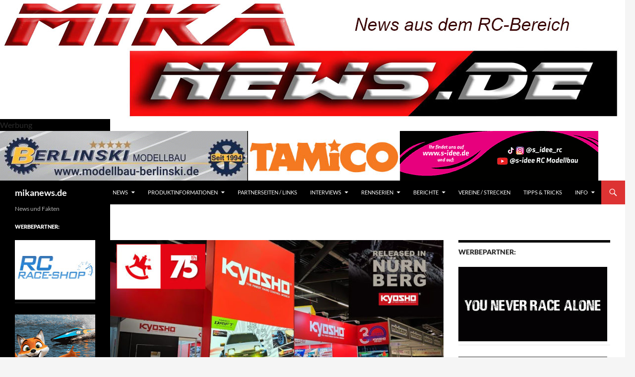

--- FILE ---
content_type: text/html; charset=utf-8
request_url: https://www.google.com/recaptcha/api2/aframe
body_size: 268
content:
<!DOCTYPE HTML><html><head><meta http-equiv="content-type" content="text/html; charset=UTF-8"></head><body><script nonce="8l95hhDWswOGmC_j7E13zw">/** Anti-fraud and anti-abuse applications only. See google.com/recaptcha */ try{var clients={'sodar':'https://pagead2.googlesyndication.com/pagead/sodar?'};window.addEventListener("message",function(a){try{if(a.source===window.parent){var b=JSON.parse(a.data);var c=clients[b['id']];if(c){var d=document.createElement('img');d.src=c+b['params']+'&rc='+(localStorage.getItem("rc::a")?sessionStorage.getItem("rc::b"):"");window.document.body.appendChild(d);sessionStorage.setItem("rc::e",parseInt(sessionStorage.getItem("rc::e")||0)+1);localStorage.setItem("rc::h",'1769269799256');}}}catch(b){}});window.parent.postMessage("_grecaptcha_ready", "*");}catch(b){}</script></body></html>